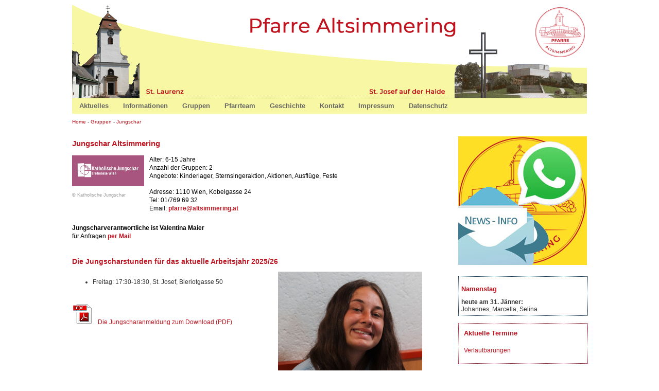

--- FILE ---
content_type: text/html
request_url: https://www.altsimmering.at/content/gruppen/jungschar/0/articles/2015/07/07/a195/
body_size: 3875
content:
<!DOCTYPE HTML PUBLIC "-//W3C//DTD HTML 4.01//EN" "http://www.w3.org/TR/html4/strict.dtd">
<html xmlns="http://www.w3.org/1999/xhtml" lang="en">
	<head>
<base href="https://www.altsimmering.at/content/gruppen/jungschar/0/articles/2015/07/07/a195/" />

	<meta http-equiv="content-type" content="text/html; charset=iso-8859-1">
		<meta name="keywords" lang="de" content="Wien, Katholisch, Kirche, christlich, Maresch, Dekanat 11, Simmering, Autobahnabfahrt Altsimmering, St. Laurenz, St. Josef auf der Haide, Mariazeller Prozessionsverein">
		<meta name="description" content="Pfarre Altsimmering - Wien 11">
		<meta name="Content-Language" content="de">
		<meta name="author" content="technology by Christian Dusek. (c) 2002 ">
		<meta http-equiv="expires" content="0">
		<meta http-equiv="cache-control" content="no-cache">
		<meta http-equiv="X-UA-Compatible" content="IE=8" /> <!-- IE9 sagen dass er sich wie IE8 verhalten soll, für Dropdown Menü -->
		<LINK rel="SHORTCUT ICON" href="/icons/favicon.ico" type="image/x-icon">
		<title>Pfarre Altsimmering: Jungschar Altsimmering - </title>
		<meta http-equiv="content-type" content="text/html;charset=iso-8859-1" />
		<link rel="stylesheet" href="/altsimmering.css" type="text/css" />
		<link rel="stylesheet" href="/menu_style.css" type="text/css" />
		<!--[if IE]>
		<style type='text/css' media='screen'>
		#menu{float:none;} 
		body{ behavior:url('csshover.htc'); }
		#menu ul li{float:left;width:100%;}
		</style>
		<![endif]-->
<link rel="stylesheet" href="/html/lightbox/css/lightbox.css" type="text/css" media="screen" />
<script type="text/javascript" src="/html/lightbox/js/prototype.js"></script>
<noscript>
Script zur Bildvergrößerung.
</noscript>
<script type="text/javascript" src="/html/lightbox/js/scriptaculous.js?load=effects,builder"></script>
<noscript>
Script zur Bildvergrößerung.
</noscript>
<script type="text/javascript" src="/html/lightbox/js/lightbox.js"></script>
<noscript>
Script zur Bildvergrößerung.
</noscript>

<!-- Start Cookie Plugin -->
<script type="text/javascript" src="/cookiescript.js"></script>
<script type="text/javascript">
  window.cookieconsent_options = {
  message: 'Diese Website nutzt Cookies, um bestmögliche Funktionalität bieten zu können.',
  dismiss: 'Ok, verstanden',
  learnMore: 'Mehr Infos',
  link: 'https://www.altsimmering.at/content/informationen/datenschutz/',
  theme: 'light-floating'
 };
</script>
<!-- Ende Cookie Plugin -->


</head>
<body>
    <div id="wrapper">
        <div id="header">
		<a id="homelink" title="Home" alt="Home" href="/">Home</a>
<a id="altsimmeringlink" title="Home" alt="Home" href="/">Home</a>
<a id="laurenzlink" title="St. Laurenz" alt="St. Laurenz" href="/content/geschichte/stlaurenz/">St. Laurenz</a>
<a id="joseflink" title="St. Josef auf der Haide" alt="St. Josef auf der Haide" href="/content/geschichte/stjosef/">St. Josef auf der Haide</a>
<div id='cssmenu'>
<ul>
   <li><a href='/content/aktuelles/'><span>Aktuelles</span></a>
      <ul>
         <li><a href='/content/aktuelles/'><span>Aktuelles</span></a></li>
         <li><a href='/content/aktuelles/gottesdienste/'><span>Gottesdienste</span></a></li>
         <li><a href='/content/aktuelles/kalender/'><span>Termine</span></a></li>
         <li><a href='/content/aktuelles/pfarrblatt/'><span>Pfarrblatt</span></a></li>
         <li><a href='/gallery/'><span>Bildergalerie</span></a></li>
         <li><a href='/content/aktuelles/archiv/'><span>Archiv</span></a>
      </ul>
  </li>
   <li><a href='/content/informationen/'><span>Informationen</span></a>
      <ul>
         <li><a href='/content/informationen/sakramente/'><span>Sakramente</span></a></li>
         <li><a href='/content/informationen/kanzlei/'><span>Pfarrkanzlei</span></a></li>
         <li><a href='/content/informationen/links/'><span>Links</span></a></li>
      </ul>
  </li>
   <li><a href='/content/gruppen/'><span>Gruppen</span></a>
      <ul>
         <li><a href='/content/gruppen/jungschar/'><span>Jungschar</span></a></li>
         <li><a href='https://www.facebook.com/Jugendland-Altsimmering-133678204465/' target='_blank'><span>Jugendland</span></a></li>
         <li><a href='/content/gruppen/firmclubs/'><span>Firmclubs</span></a></li>
         <li><a href='/content/gruppen/frauen/'><span>Frauen-Themen-Runde</span></a></li>
         <li><a href='/content/gruppen/frauenrunde/'><span>Frauenrunde St. Laurenz</span></a></li>
<!--         <li><a href='/content/gruppen/babyparty/'><span>Babyparty</span></a></li> -->
         <li><a href='/content/gruppen/maennerrunde/'><span>M&auml;nnerrunde</span></a></li>
<!--         <li><a href='/content/gruppen/kab/'><span>KAB</span></a></li> -->
         <li><a href='/content/gruppen/ministranten/'><span>Ministranten</span></a></li>
         <li><a href='/content/gruppen/ensemble/'><span>Ensemble Altsimmering</span></a></li>
      </ul>
   </li>
   <li><a href='/content/pfarrteam/'><span>Pfarrteam</span></a>
      <ul>
         <li><a href='/content/pfarrteam/pfarrer/'><span>Pfarrer</span></a></li>
         <li><a href='/content/pfarrteam/kaplan/'><span>Kaplan</span></a></li>
         <li><a href='/content/pfarrteam/diakon/'><span>Diakone</span></a></li>
         <li><a href='/content/pfarrteam/pastoralassistenten/'><span>Pastoralassistent</span></a></li>
         <li><a href='/content/pfarrteam/pfarrsekretaerin/'><span>Pfarrsekretärin</span></a></li>
         <li><a href='/content/pfarrteam/pgr/'><span>Pfarrgemeinderat</span></a></li>
      </ul>
   </li>
   <li><a href='/content/geschichte/'><span>Geschichte</span></a>
      <ul>
         <li><a href='/content/geschichte/stlaurenz/'><span>St. Laurenz</span></a></li>
         <li><a href='/content/geschichte/stjosef/'><span>St. Josef</span></a></li>
         <li><a href='/content/geschichte/unserepfarrer/'><span>Unsere Pfarrer</span></a></li>
      </ul>
  </li>
   <li><a href='/content/kontakt/'><span>Kontakt</span></a>
  </li>
   <li><a href='/content/impressum/'><span>Impressum</span></a>
  </li>
   <li><a href='/content/informationen/datenschutz/'><span>Datenschutz</span></a>
  </li>
</ul>
</div>

<div id="breadcrumbs"><a href="/content/">Home</a>
 - <a href="/content/gruppen/">Gruppen</a>
 - <a href="/content/gruppen/jungschar/">Jungschar</a>
</div>



        </div>
        <div id="content">


<div id="artikel">

<div class="article">
<div class="headline">Jungschar Altsimmering</div>
<div class="teaser">
<div class="timeline"><div class="image timeline quer"><a href="/articles/2015/07/07/a195/jungschar.jpg" rel="lightbox[roadtrip]" title=""><img src="https://www.altsimmering.at/content/gruppen/jungschar/0/articles/2015/07/07/a195/jungschar.jpg" alt="© Katholische Jungschar" title="© Katholische Jungschar" height="119" width="277" border="0" /></a><div class="copyright">© Katholische Jungschar</div><div class="caption"></div></div></div>
<p>Alter: 6-15 Jahre<br />Anzahl der Gruppen: 2<br />Angebote: Kinderlager, Sternsingeraktion, Aktionen, Ausfl&uuml;ge, Feste</p>
</div>

   <div class="textfeld">
      <p>Adresse: 1110 Wien, Kobelgasse 24<br />Tel: 01/769 69 32<br />Email: <strong><a href="mailto:pfarre@altsimmering.at">pfarre@altsimmering.at</a></strong></p>
<p><strong>Jungscharverantwortliche ist&nbsp;Valentina Maier<br /></strong>f&uuml;r Anfragen&nbsp;<strong><a href="mailto:valentina_maier@outlook.com">per Mail</a></strong><strong><br /></strong></p>
  </div>
    <div class="bildfeld rechts">
     <div class="headline">Die Jungscharstunden für das aktuelle Arbeitsjahr 2025/26</div>     <div class="image hoch"><a href="/articles/2015/07/07/a195/p1/valentina_maier.jpg" rel="lightbox[roadtrip]" title="Valentina Maier ist die Jugscharverantwortliche in Altsimmering."><img src="https://www.altsimmering.at/content/gruppen/jungschar/0/articles/2015/07/07/a195/p1/valentina_maier.jpg" alt="© Privat" title="© Privat" height="1024" width="768" border="0" /></a><div class="copyright">© Privat</div><div class="caption">Valentina Maier ist die Jugscharverantwortliche in Altsimmering.</div></div>
     <ul>
<li>Freitag: 17:30-18:30, St. Josef, Bleriotgasse 50</li>
</ul>
  </div>
         <p><div class="dateitext">
    <div class="datei"><a target="_blank" href="/articles/2015/07/07/a195/p2/Jungschar2526.pdf"><img src="/icons/application/pdf.gif">Die Jungscharanmeldung zum Download (PDF)</a>&nbsp&nbsp</div>
</div></p>
 
<br><br>


</div>



<div class="druckansicht"><li class="listpfeil"><a target="_BLANK" href="print">Druckansicht</a></div>
<div class="zuruck"><p><a href="javascript:history.back()" title="Zur&uuml;ck">Zur&uuml;ck</a></p></div>

</div>
      </div>
        <div id="rightcolumn">
		<!-- Schwerpunktbox -->

<div style="width:250px;border:0px;padding:5px 0;">
<a href="/mailformular/newsinfo_bestellen/"><img src="/bilder/newsinfo.jpg" border="0" title="News-Info bestellen"></a>
<br><br>
</div>




<!-- Namenstag -->
<div style="width:240px;border:1px dotted #003366;padding:5px;">
<h2>Namenstag</h2>
<b>heute am 31. Jänner:</b><br>
Johannes, Marcella, Selina</div>

<br>
<div class="meldungsbox">
<h2>Aktuelle Termine</h2>
<p><a href="/content/aktuelles/kalender/">Verlautbarungen</a></p>
<!-- Pfarrblatt -->
</div>

<!-- Messzeiten -->
<br><br>
<table style="width: 250px; height: 130px;" border="1" cellpadding="2">
<tbody>
<tr>
<td colspan="4"><h2>Gottesdienste Altsimmering</td>
</tr>
<tr align="left">
<td>Montag</td>
<td align="right">&nbsp;</td>
<td align="right">18:00</td>
<td>Kloster SSM</td>
</tr>
<tr align="left">
<td>Dienstag</td>
<td align="right">8:00</td>
<td align="right">&nbsp;</td>
<td>St. Laurenz</td>
</tr>
<tr align="left">
<td>Mittwoch</td>
<td align="right"><!-- 6:30 --></td>
<td align="right">18:00</td>
<td>St. Laurenz</td>
</tr>
<tr align="left">
<td>Donnerstag</td>
<td align="right">8:00</td>
<td align="right">&nbsp;</td>
<td>St. Laurenz</td>
</tr>
<tr align="left">
<td>Freitag</td>
<td align="right">&nbsp;</td>
<td align="right">18:00</td>
<td>St. Laurenz</td>
</tr>
<tr align="left">
<td>Samstag</td>
<td align="right">&nbsp;</td>
<td align="right">18:00</td>
<td>St. Laurenz</td>
</tr>
<tr align="left">
<td>Sonntag</td>
<td align="right">9:00</td>
<td align="right"><!-- 18:00 --> </td>
<td>St. Laurenz</td>
</tr>
<tr align="left">
<td>Sonntag</td>
<td align="right">10:00</td>
<td align="right"></td>
<td>St. Josef</td>
</tr>

</tbody>
</table>





<br>


<!-- Tageslesungen und Gebemtsmeinung Papst -->
<h1>Liturgischer Kalender</h1>
<p><a href="/content/aktuelles/gottesdienste/litkal">Liturgischer Kalender</a></p>

<h1>Tageslesungen</h1>
<p><a href="https://www.erzabtei-beuron.de/schott/schott_anz/" target="_blank">Zu den Lesungen des Tages</a></p>
<p><a href="https://www.popesprayer.va/wp-content/uploads/2024/02/DE-Gebetsanliegen-des-Heiligen-Vaters-fur-2025-DEF.pdf" target="_blank">Gebetsmeinung des Papstes 2025</a></p>



<!-- Kanzleizeiten -->
<table style="width: 250px; height: 130px;" border="1" cellpadding="2">
<tbody>
<tr>
<td colspan="4"><h2>Kanzlei&ouml;ffnungszeiten</h2></td>
</tr>
<!--<tr><td colspan="4"><p>Bis 7. Jänner 2021 ist die Kanzlei geschlossen.</p></td></tr>-->
 <tr align="left">
<td>Montag</td>
<td align="right">8 - 12 Uhr</td>
</tr>
<tr align="left">
<td>Mittwoch</td>
<td align="right">8 - 12 Uhr</td>
</tr>
<tr align="left">
<td></td>
<td align="right">9 - 11 Uhr Caritasstunden</td>
</tr>
<tr align="left">
<td>Freitag</td>
<td align="right">8 - 12 Uhr</td>
</tr> 
</tbody>
</table>




<br>

<h1><a href="/gallery/" target=_blank">...aus dem Bilderalbum</a></h1>
<iframe src="https://www.altsimmering.at/gallery/randomimage.php" style="padding:0; width:240px; border: 0px;" title="Aus der Bildergalerie" alt="Aus der Bildergalerie" border="0" scrolling="no"></iframe>

<br><br>


<div style="width:250px;border: 0px solid #003366; padding:5px 0;">
<h1>Links</h1>
<a href="https://www.youtube.com/@FranziskanischeSSM" target="_blank"><img src="/bilder/impuls_SSM.jpg" border="0" style="padding: 10px 0 0 0;" title="IMPULS to go/SSM" alt="IMPULS to go/SSM"></a>
<!-- <a href="https://altsimmering.nikolausstiftung.at/unser-haus/" target="_blank"><img src="/bilder/kindergarten.jpg" border="0" style="padding: 10px 0 0 0;" title="Kindergarten Altsmmering" alt="Kindergarten Altsmmering"></a> -->
<a href="tel: 0800 100 252 2" target="_blank"><img src="/bilder/priesternotruf.jpg" border="0" style="padding: 10px 0 0 0;" title="Priesternotruf Erzdiözese Wien" alt="Priesternotruf Erzdiözese Wien"></a>
<a href="https://www.mariazellpilger.at" target="_blank"><img src="/bilder/mariazeller.jpg" border="0" style="padding: 10px 0 0 0;" title="Mariazeller Prozessionsverein Simmering" alt="Mariazeller Prozessionsverein Simmering"></a>
<a href="/content/gruppen/volkstanz/" target="_blank"><img src="/bilder/volkstanzkreis.jpg" border="0" style="padding: 10px 0 0 0;" title="Volkstanzkreis" alt="Volkstanzkreis"></a>
<a href="https://www.latinowoolf.at/" target="_blank"><img src="/bilder/rueda.jpg" border="0" style="padding: 10px 0 0 0;" title="Rueda Tanzclub Simmering" alt="Rueda Tanzclub Simmering"></a>
</div>

        </div>
        <div id="footer">
		<p class="footertext">Pfarre Altsimmering - St. Laurenz  |  Kobelgasse 24  |  1110 Wien  |  T 01/769 69 32  |  F 01/769 69 32 - 89 </p>
        </div>
    </div>
</body>
</html>



--- FILE ---
content_type: text/html; charset=UTF-8
request_url: https://www.altsimmering.at/gallery/randomimage.php
body_size: 262
content:
<body style="padding:0; margin:0;">
<a href="https://www.altsimmering.at/gallery//index.php?level=picture&id=4879" target="_blank"><img src="https://www.altsimmering.at/gallery/plog-content/images/st.-laurenz/orgelfest-2022/11-orgelfest2022_8231.jpg" border="0" style="width:250px; height:auto; padding:0;" alt="Aus dem Bilderalbum" title="Aus dem Bilderalbum"></a>
</body>


--- FILE ---
content_type: text/css
request_url: https://www.altsimmering.at/altsimmering.css
body_size: 2216
content:
body {
    font-family: Verdana, Arial, Helvetica, sans-serif;
    font-size: 12px;
    color:#333;
    background-color: #FFFFFF;
    margin: 0;
    padding: 0;
}

p {
    padding: 5px 10px 5px 0;
}

#wrapper {
    margin: 0 auto;
    width: 1000px;
    border: 10px solid white;
}

#content {
    float: left;
    background: #FFFFFF;
    width: 750px;
    padding: 50px 0 0;
}

#rightcolumn {
    background: #FFFFFF;
    width: 250px;
    padding-top: 40px;
    float: left;
}

#footer {
    height: 50px;
    width: 720px;
    background: #FFFFFF;
    clear: both;
    border-top: dotted 1px #666666;
    margin: 20px 0 0;
}

.footertext {
    font-size: 9px;
}

/* Header
-----------------------------------------------------------------------------*/
#header{
	height:160px;
	padding-top: 50px;
	background-image: url(bilder/header.gif); 
	background-repeat: no-repeat;
	background-color:#FFFFFF; 
	width:100%;
	display:block;
	overflow:none;
        position:relative;
} 

#homelink {
    height: 100px;
    left: 900px;
    position: absolute;
    top: 0;
    width: 100px;
    z-index: 1000;
}

#laurenzlink {
    height: 20px;
    left: 143px;
    position: absolute;
    top: 156px;
    width: 80px;
    z-index: 1000;
}

#joseflink {
    height: 20px;
    left: 573px;
    position: absolute;
    top: 156px;
    width: 150px;
    z-index: 1000;
}

#altsimmeringlink {
    height: 41px;
    left: 330px;
    position: absolute;
    top: 19px;
    width: 430px;
    z-index: 1000;
}

#homelink, #laurenzlink, #joseflink, #altsimmeringlink {
  text-indent: 100%;
  white-space: nowrap;
  overflow: hidden;
}


/* ********************************************************************************************************************* */

.article {
    width: 700px;
}

font {
	font-family: Verdana, Helvetica, sans-serif;
	font-size: 11px;
	line-height: 130%;
}

a:link {
	color: #BE1622;
	text-decoration: none;
}

a:hover {
	color: #BE1622;
	text-decoration: underline;
}

a:visited {
	color: #BE1622;
	text-decoration: none;
}


table {
	padding: 0px;
	margin: 0px;
	border-collapse: collapse;
}

p {
	color: #000000;
	font-family: Verdana, Helvetica, sans-serif;
	font-size: 12px;
	line-height: 140%;
	margin-top: 0px;
	margin-left: 0px;
	margin-right: 0px;
}

li {
	line-height: 140%;
	font-size: 12px;
}

.text {
	color: #000000;
	font-family: Verdana, Helvetica, sans-serif;
	font-size: 11px;
	line-height: 120%;
	margin-top: 5px;
	margin-left: 11px;
	margin-right: 11px;
	}

.toptext {  
	font-family: Verdana, Helvetica, sans-serif;
	font-size: 15px;
	font-weight: bold;
	color:  #666666;
	padding: 0 0 5px 0;
	background-color: transparent;
}

.headline {  
	font-family: Verdana, Helvetica, sans-serif;
	font-size: 15px;
	font-weight: bold;
	color:  #BE1622;
	padding: 0 0 5px 0;
	background-color: transparent;
}

.toptext a {  
	font-size: 15px;
	font-weight: bold;
	color:  #BE1622;
	background-color: transparent;	
	padding: 0 0 5px 0;
	text-decoration: none;
	}

.headline a {  
	font-size: 15px;
	font-weight: bold;
	color:  #BE1622;
	background-color: transparent;	
	padding: 0 0 5px 0;
	text-decoration: none;
	}
	
.layerimg {
	padding-left: 0px;
	padding-top: 0px;
	padding-bottom: 0px;
	margin: 0px;
	float: none;
	vertical-align: middle;
	clear: left;
	border: 0px;
	}

.layerimg td {
	padding-left: 0px;
	padding-top: 0px;
	padding-bottom: 0px;
	margin: 0px;
	float: none;
	vertical-align: middle;
	clear: left;
	border: 0px;
	}

#teaser_gesamt {
	width: 700px;
	clear:both;
	padding-bottom: 10px;
}

.teaser {
	font-size: 12px;
	line-height: 140%;
	padding-top: 10px;
	padding-bottom: 10px;
}

.teaser p {
	font-size: 12px;
	display: inline;
	padding: 0;
	line-height: 140%;
}
	
.bildtext {
	font-family: Verdana, Helvetica, sans-serif;
	font-size: 11px;
	line-height: 140%;
	font-weight: bold;
	clear: both;
	}

td {
	font-family: Verdana, Helvetica, sans-serif;
	font-size: 12px;
	line-height: 140%;
	vertical-align: top;
	}

td img {
	padding-left: 0px;
	margin-right: 11px;
	float: left;
	vertical-align: bottom;
	}

h1 {
	font-size: 15px;
	font-weight: bold;
	color: #BE1622;
	background-color: transparent;
	padding-right: 0px;
	padding-top: 0px;
	padding-bottom: 0px;
}

h2, th {
	font-size:  13px;
	color:  #BE1622;
	background-color: transparent;	
	margin-left: 0px;
	margin-right: 0px;
	padding-right: 0px;
	padding-top: 0px;
	padding-bottom: 0px;
}


h2.fasten {
	font-size:  15px;
	color:  #BE1622;
	background-color: transparent;	
	margin-left: 0px;
	margin-right: 0px;
	padding-right: 0px;
	padding-top: 20px;
	padding-bottom: 0px;
}


h3 {
	font-size: 14px;
	color:  black;
	background-color: transparent;	
	margin-left: 11px;
	margin-right: 11px;
	padding-right: 0px;
	padding-top: 0px;
	padding-bottom: 0px;
}

h4 {
	font-size: 11px;
	color:  #ACACAC;
	background-color: transparent;
	margin-left: 11px;
	margin-right: 11px;
	padding-right: 0px;
	padding-top: 0px;
	padding-bottom: 0px;
}


.bildtext {
	font-family: Verdana, Helvetica, sans-serif;
	font-size: 11px;
	line-height:120%;
	font-weight: bold;
}


#startbild {
	margin: 0px;
	padding: 0px;
	z-index:100;
}

#breadcrumbs {
	font-size:10px;
	height:20px;
	margin:0;
	padding: 140px 0 0 0;
}


#artikel {
	width: 680px;
	padding: 0px;
	clear: both;
}

.TimelineImageQ {
	border: 0;
	width: 140px;
	height:auto;
	padding-right:10px;
	padding-bottom:10px;
	float: left;
}

.TimelineImageH {
	border: 0;
	width: 140px;
	height:auto;
	padding-right:10px;
	padding-bottom:10px;
	float:left;
}



.ArtikelImage {
	border: 0;
	width: 160px;
	height:auto;
	padding:0 10px 10px 0;
	float: left;
}


.datum {
	font-family: Verdana, sans-serif;
	font-size: 11px;
	line-height: 140%;
	color: #7D7D7D;
	float: right;
}

#bearbeiten {
	clear: both;
	margin-left: 10px;
}

.listpfeil {
	list-style-type: none;
	list-style-position:inside;
	padding: 0;
}

.druckansicht{
	clear: both;
	padding: 10px 0;
	margin: 0;
}

div.druckansicht ul {
    list-style:none;
}

*html .druckansicht {
	margin-left: -6px;
}

.zuruck {
	clear: both;
	margin-left: 0;
}

.impressum {
	clear:both;
	margin-top: 50px;
	margin-left: 210px;
	margin-bottom: 50px;
}

input {
	background-color: #FFFFFF;
	font-size: 11px;
	font-family: Verdana, Verdana, Helvetica, sans-serif;
	border-bottom : 1px solid #666666;
	border-left : 1px solid #666666;
	border-right : 1px solid #666666;
	border-top : 1px solid #666666;
	width: 100px;
}

.timeline {
float:left;
}

.bildfeld {
}

.textfeld {
}

.teaser .copyright {
	font-size: 9px;
	color: #999999;
	margin-left: 0px;
}


.gallery .copyright {
	font-size: 9px;
	color: #999999;
	margin-left: 0px;
}

.copyright {
	font-size: 9px;
	color: #999999;
	margin-left: 20px;
}

div.rechts .copyright {
	margin-left: 20px;
}

div.links .copyright {
	margin-left: 0px;
}



.image {

}

div.teaser .image {
  width: 150px;
}

div.links .quer{
  float: left;
}

div.rechts .quer{
  float: right;
}

div.links .hoch{
  float: left;
}

div.rechts .hoch {
  float: right;
}


.hoch {
  height:auto;
}

.quer {
  height:auto;
}


div.links img {
  display: inline;
  padding-right: 20px;
}

div.rechts img {
  display: inline;
  padding-left: 20px;
}


div.textfeld .headline {
        font-family: Verdana, Arial, Helvetica;
	font-size: 14px;
	font-weight: bold;
	line-height: 140%;
	color: #BE1622;
	padding-top: 15px;
	padding-bottom: 10px;
}

div.bildfeld .headline {
        font-family: Verdana, Arial, Helvetica;
	font-size: 14px;
	font-weight: bold;
	line-height: 140%;
	color: #BE1622;
	padding-top: 15px;
	padding-bottom: 10px;
}

div.bildfeld .image {
/* width: 200px; */
}

div.gallery .headline {
        font-family: Verdana, Arial, Helvetica;
	font-size: 14px;
	font-weight: bold;
	line-height: 140%;
	color: #BE1622;
	padding-top: 15px;
	padding-bottom: 10px;
}


.gallery {
clear:both;
}

.bild1 {
  display: inline;
  float:left;
}

.bild2 {
  display: inline;
  float:left;
  padding-left: 40px;
}

div.bild1 .quer img {
width: 320px;
height: auto;
}

div.bild2 .quer img {
width: 320px;
height: auto;
}

div.bild1 .hoch img {
width: 280px;
height:auto;
}

div.bild2 .hoch img {
width: 280px;
height:auto;
}

div.bild1 .caption {
  padding-left: 0px;
  padding-bottom: 15px;
  font-weight: bold;
  font-size: 10px;
  width: 300px;
}

div.bild2 .caption {
  padding-left: 0px;
  padding-bottom: 15px;
  font-weight: bold;
  font-size: 10px;
  width: 300px;
}

div.quer .caption {
  padding-bottom: 15px;
  padding-top: 5px;
  font-weight: bold;
  font-size: 10px;
  width:320px;
}

div.hoch .caption {
  width: 300px;
  padding-bottom: 15px;
  padding-top: 5px;
  font-weight: bold;
  font-size: 10px;
}

div.links .caption {
  padding-left: 0px;
}

div.rechts .caption{
  padding-left: 20px;
}

.edit {
	clear:both;
	font-size: 11px;
	padding: 20px 0;
}


div.timeline .hoch img {
width: 140px;
height: auto;
}

div.timeline .quer img {
width: 140px;
height:auto;
}

.quer img {
    width: 320px;
    padding-bottom: 5px;
    padding-right: 10px;
    height:auto;
}

.hoch img {
    width: 280px;
    padding-bottom: 5px;
    padding-right: 10px;
    height:auto;
}

.fastenzeit .quer img {
    width: 600px;
    padding-bottom: 5px;
    padding-right: 10px;
    height:auto;
}

.fastenzeit .hoch img {
    width: 600px;
    padding-bottom: 5px;
    padding-right: 10px;
    height:auto;
}

.author {
clear:both;
font-size: 11px;
}


.navigation-top {
margin-top: 35px;
margin-left: 10px;
color:#FFFFFF;
font-size: 10px;
}

div.navigation-top a {
color:#FFFFFF; 
}

.meldungsbox {
    border: 1px dotted #BE1622;
    width: 230px;
    padding: 0 10px 0 10px;
    line-height: 150%;
}
.meldung {
    margin-left: 20px;
    list-style-type: circle;
    color:  #BE1622;
}


/* ******************************************************************** */ 
/*                      Kalender                                      */ 
/* ******************************************************************** */ 
    
.iframe {
	background-color: #FFFFFF;
}

.kalender {
font-face: Verdana;
width: 240px;
padding: 5px 0;
text-align: right;
border: none;
z-index: 1000;
}

.kalenderhl {
	color: #BE1622;
	font-size: 12px;
	font-weight: bold;
	text-align:right;
	padding: 7px 0 5px 0px;
	text-transform:uppercase;
}


.holyname, .lesungen {
	text-align:right;
	padding-left: 0;
	font-size: 10px;
}


.namen {
	text-align:right;
	font-size: 10px;
	line-height: 120%;
}

div#anmeldung input {
	background-color: #F8F7A3;
	font-size: 11px;
	font-family: Verdana, Arial, Helvetica, sans-serif;
	border-bottom : 1px solid #666666;
	border-left : 1px solid #666666;
	border-right : 1px solid #666666;
	border-top : 1px solid #666666;
	width: 400px;
}

div#anmeldung * td {
height: 18px;
padding: 5px 0;
}



div#link {
  clear:both;
  padding-bottom: 20px;
}

div#erstespalte_link .TimelineImageQ {
width: 200px;
height:auto;
}

.instant {
    float: left;
    padding: 35px 20px 10px 0;
}

div.datei img {
	padding-right: 10px;
	width: 40px;
	height: auto;
}


--- FILE ---
content_type: text/css
request_url: https://www.altsimmering.at/menu_style.css
body_size: 567
content:
#cssmenu{
	border-top:1px dotted #666666;
	margin:0px;
	padding:0px;
	font-family:verdana,geneva,arial,helvetica,sans-serif;
	font-size:12px;
	font-weight:bold;
	color:8e8e8e;
	position: relative;
	top: 130px;
	}
#cssmenu ul{
	background:#F8F7A3;
	border:none;
	height:30px;
	list-style:none;
	margin:0;
	padding:0;
	}
	#cssmenu li{
		font-size:13px;
		float:left;
		padding:0px 4px 0px 4px;
		}
	#cssmenu li a{
		color:#666666;
		display:block;
		font-weight:bold;
		line-height:30px;
		padding:0px 10px;
		text-align:center;
		text-decoration:none;
		}
		#cssmenu li a:hover{
			color:#BE1622;
			text-decoration:none;
			}
	#cssmenu li ul{
		background:#F8F7A3;
		border:none;
		display:none;
		height:auto;
		filter:alpha(opacity=95);
		opacity:0.95;
		position:absolute;
		width:225px;
		z-index:200;
		/*top:1em;
		/*left:0;*/
		}
	#cssmenu li:hover ul{
		display:block;
		}
	#cssmenu li li {
		display:block;
		float:none;
		padding:0px;
		width:225px;
		}
	#cssmenu li ul a{
		display:block;
		font-size:12px;
		font-style:normal;
		padding:0px 10px 0px 15px;
		text-align:left;
		}
		#cssmenu li ul a:hover{
			background:#949494;
			color:#BE1622;
			opacity:1.0;
			filter:alpha(opacity=100);
			}
	#cssmenu p{
		clear:left;
		}	
	#cssmenu .active > a{
		background:url(images/current-bg.gif) top left repeat-x;
		color:#ffffff;
		}
	#cssmenu .active > a:hover {
		color:#ffffff;
		}
		